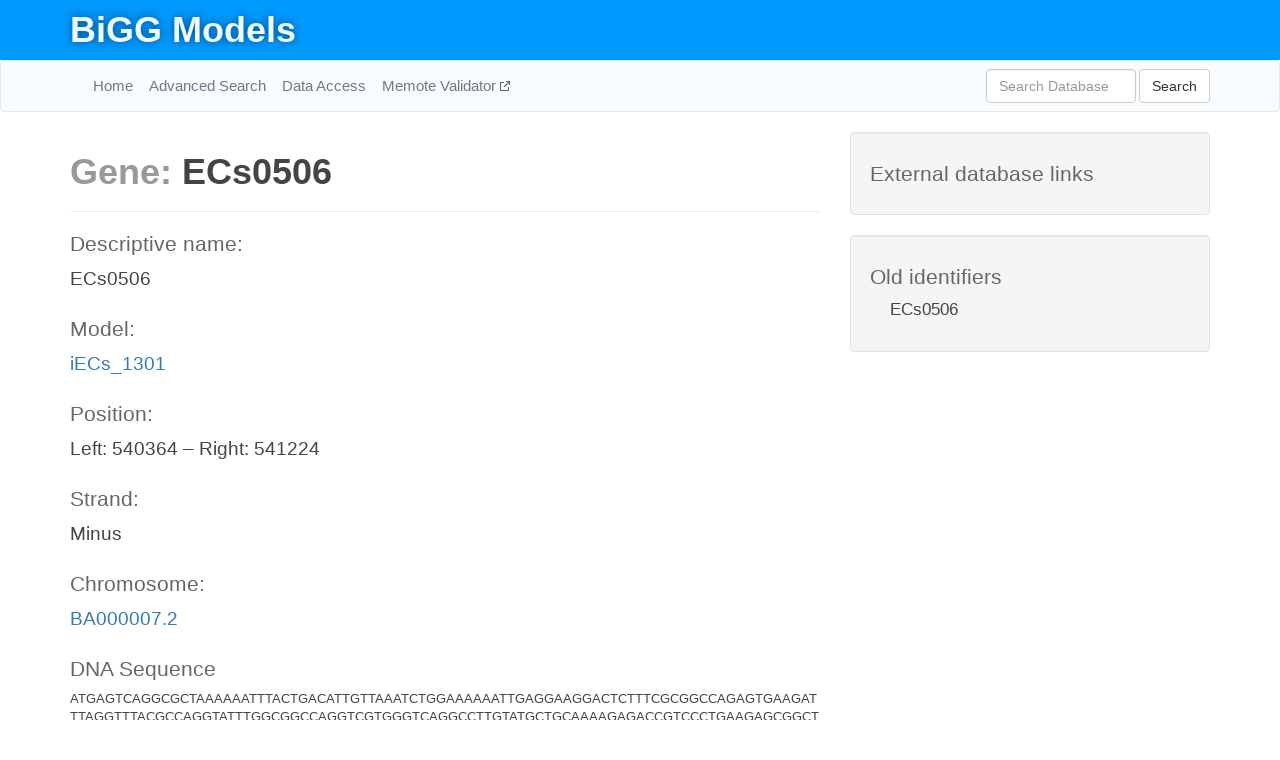

--- FILE ---
content_type: text/html; charset=UTF-8
request_url: http://bigg.ucsd.edu/models/iECs_1301/genes/ECs0506
body_size: 3805
content:
<!DOCTYPE html>
<html lang="en">
  <head>
    <title>BiGG Gene ECs0506</title>

    <!-- Bootstrap and jQuery -->
    <script src="//code.jquery.com/jquery-1.9.1.min.js"></script>
    <script src="//netdna.bootstrapcdn.com/bootstrap/3.3.6/js/bootstrap.min.js"></script>
    <link rel="stylesheet" href="//netdna.bootstrapcdn.com/bootstrap/3.3.6/css/bootstrap.min.css"/>
    <link rel="stylesheet" href="//netdna.bootstrapcdn.com/font-awesome/4.0.3/css/font-awesome.min.css"/>

    <!-- BiGG styles and js -->
    <script src="/static/js/script.js"></script>
    <script src="/static/js/question_mark.js"></script>
    <link rel="stylesheet" href="/static/css/style.css"/>

    <!-- Favicon -->
    <link rel="icon" type="image/png" href="/static/assets/favicon.ico">

    <meta charset="utf-8"/>
    <meta name="viewport" content="width=device-width, initial-scale=1.0, maximum-scale=1.0, user-scalable=no"/>
    <meta name="google" content="notranslate">
    <meta name="description" content="Gene ECs0506 (ECs0506) in iECs_1301.">
    <meta http-equiv="Content-Language" content="en">

    <script>
 (function(i,s,o,g,r,a,m){i['GoogleAnalyticsObject']=r;i[r]=i[r]||function(){
     (i[r].q=i[r].q||[]).push(arguments)},i[r].l=1*new Date();a=s.createElement(o),
                          m=s.getElementsByTagName(o)[0];a.async=1;a.src=g;m.parentNode.insertBefore(a,m)
 })(window,document,'script','//www.google-analytics.com/analytics.js','ga');

 ga('create', 'UA-129739-10', 'auto');
 ga('send', 'pageview');
</script>
  </head>
  <body>
    
      <div id="nav-title-background">
        <div class="container">
          <div id="nav-title">
            <h1><a href="/">BiGG Models</a></h1>
          </div>
        </div>
      </div>

      <div class="navbar navbar-default" role="navigation">
        <div class="container">
          <div class="navbar-header">
            <button type="button" class="navbar-toggle" data-toggle="collapse" data-target=".navbar-collapse">
              <span class="sr-only">Toggle navigation</span>
              <span class="icon-bar"></span>
              <span class="icon-bar"></span>
              <span class="icon-bar"></span>
            </button>
            <!--<a class="navbar-brand" href="http://gcrg.ucsd.edu/"><strong>SBRG</strong></a>-->
          </div>

          <div class="navbar-collapse collapse ">

            <ul class="nav navbar-nav navbar-left">

              <li><a href="/">Home</a></li>
              <li><a href="/advanced_search">Advanced Search</a></li>
              <li><a href="/data_access">Data Access</a></li>
              <li><a href="https://memote.io" target="_blank" class="link-out">
                Memote Validator
              </a></li>

            </ul>
            <ul class="nav navbar-nav navbar-right">

              <form id="search-form" class="navbar-form" action="/search" method="get">
                <div class="form-group" style="display: inline; margin-right: 3px;">
                  <input id="search" type="text" name="query"
                         class="form-control" placeholder="Search Database"
                         style="width:150px;" />
                </div>
                <button type="submit" class="btn btn-default">Search</button>
              </form>
            </ul>

          </div>
        </div>
      </div>

    

    <div class="container">
      <div class="row">
        <div class="col-lg-12" >
          
  <div class="row">
    <div class="col-lg-8">
      <h1><span class="light">Gene: </span>ECs0506</h1>

      <hr>

      <h4>Descriptive name: </h4>
      <p>ECs0506</p>

      <h4>Model: </h4>
      <p><a href="/models/iECs_1301">iECs_1301</a></p>

      
        <h4>Position: </h4>
        <p>Left: 540364 – Right: 541224</p>

        <h4>Strand: </h4>
        <p>Minus</p>

        <h4>Chromosome: </h4>
        <p><a href="/genomes/ncbi_accession:BA000007.2#BA000007.2">BA000007.2</a></p>

        
          <h4>DNA Sequence</h4>
          <p class="sequence">[base64]</p>
        

        
          <h4>Protein Sequence</h4>
          <p class="sequence">[base64]</p>
        

      

      <h4> Associated reactions: </h4>
      <div class="panel panel-default">
        <div class="table table-hover">
          <div class="table-header">
            <div class="table-row">
              <div class="table-cell" style="width: 20%">BiGG ID</div>
              <div class="table-cell" style="width: 40%">Name</div>
              <div class="table-cell" style="width: 40%">Gene reaction rule</div>
            </div>
          </div>
          <div>
            
            <a href="/models/iECs_1301/reactions/FACOAE100">
              <div class="table-row">
                <div class="table-cell" style="width: 20%">FACOAE100</div>
                <div class="table-cell" style="width: 40%">Fatty-acid-CoA thioesterase (decanoate)</div>
                <div class="table-cell" style="width: 40%">ECs0506</div>
              </div>
            </a>
            
            <a href="/models/iECs_1301/reactions/FACOAE120">
              <div class="table-row">
                <div class="table-cell" style="width: 20%">FACOAE120</div>
                <div class="table-cell" style="width: 40%">Fatty-acid-CoA thioesterase (dodecanoate)</div>
                <div class="table-cell" style="width: 40%">ECs0506</div>
              </div>
            </a>
            
            <a href="/models/iECs_1301/reactions/FACOAE140">
              <div class="table-row">
                <div class="table-cell" style="width: 20%">FACOAE140</div>
                <div class="table-cell" style="width: 40%">Fatty-acid-CoA thioesterase (tetradecanoate)</div>
                <div class="table-cell" style="width: 40%">ECs0506</div>
              </div>
            </a>
            
            <a href="/models/iECs_1301/reactions/FACOAE141">
              <div class="table-row">
                <div class="table-cell" style="width: 20%">FACOAE141</div>
                <div class="table-cell" style="width: 40%">Fatty-acid-CoA thioesterase (tetradecenoate)</div>
                <div class="table-cell" style="width: 40%">ECs0506</div>
              </div>
            </a>
            
            <a href="/models/iECs_1301/reactions/FACOAE160">
              <div class="table-row">
                <div class="table-cell" style="width: 20%">FACOAE160</div>
                <div class="table-cell" style="width: 40%">Fatty-acid-CoA thioesterase (hexadecanoate)</div>
                <div class="table-cell" style="width: 40%">ECs0506</div>
              </div>
            </a>
            
            <a href="/models/iECs_1301/reactions/FACOAE161">
              <div class="table-row">
                <div class="table-cell" style="width: 20%">FACOAE161</div>
                <div class="table-cell" style="width: 40%">Fatty-acid-CoA thioesterase (hexadecenoate)</div>
                <div class="table-cell" style="width: 40%">ECs0506</div>
              </div>
            </a>
            
            <a href="/models/iECs_1301/reactions/FACOAE180">
              <div class="table-row">
                <div class="table-cell" style="width: 20%">FACOAE180</div>
                <div class="table-cell" style="width: 40%">Fatty-acid-CoA thioesterase (octadecanoate)</div>
                <div class="table-cell" style="width: 40%">ECs0506</div>
              </div>
            </a>
            
            <a href="/models/iECs_1301/reactions/FACOAE181">
              <div class="table-row">
                <div class="table-cell" style="width: 20%">FACOAE181</div>
                <div class="table-cell" style="width: 40%">Fatty-acid-CoA thioesterase (octadecenoate)</div>
                <div class="table-cell" style="width: 40%">ECs0506</div>
              </div>
            </a>
            
            <a href="/models/iECs_1301/reactions/FACOAE60">
              <div class="table-row">
                <div class="table-cell" style="width: 20%">FACOAE60</div>
                <div class="table-cell" style="width: 40%">Fatty-acid-CoA thioesterase (hexanoate)</div>
                <div class="table-cell" style="width: 40%">ECs0506</div>
              </div>
            </a>
            
            <a href="/models/iECs_1301/reactions/FACOAE80">
              <div class="table-row">
                <div class="table-cell" style="width: 20%">FACOAE80</div>
                <div class="table-cell" style="width: 40%">Fatty-acid-CoA thioesterase (octanoate)</div>
                <div class="table-cell" style="width: 40%">ECs0506</div>
              </div>
            </a>
            
          </div>
        </div>
      </div>

      <hr class="section-break">
<h3>
  <a href="https://github.com/SBRG/bigg_models/issues/new" target="_blank" id="comment-link">
    Report an error on this page
  </a>
  
    
      <a tabindex="0" role="button" type="button" class="btn btn-default btn-xs"
   style="position: relative; top: -8px; padding: 0.2em; height: 1.8em;" data-trigger="click"
   data-toggle="popover" data-placement="bottom"
   data-title="Reporting errors"
   data-content="You will need an account on GitHub to report the error. If you prefer not to sign up for GitHub, please send your report to Zachary King <zaking@ucsd.edu>.">
   ?
</a>
    
   
</h3>

    </div>

    <!-- Side bar -->
    <div class="col-lg-4">
      <div class="well database-well">
  <h4>External database links</h4>
  <ul class="list-unstyled">
    
  </ul>
  
</div>
      <div class="well database-well">
  <h4>Old identifiers</h4>
  <ul class="list-unstyled">
    ECs0506
  </ul>
</div>
    </div>

        </div>
      </div>

      <footer class="row">
        <div class="col-lg-12" style="margin:60px 0;">
          <hr>
          <p style="font-size: 15px;">
  Latest BiGG Models publication:
  <br/><br/>
  King ZA, Lu JS, Dräger A, Miller PC, Federowicz S, Lerman JA, Ebrahim A,
  Palsson BO, and Lewis NE. <b>BiGG Models: A platform for
  integrating, standardizing, and sharing genome-scale models</b>
  (2016) Nucleic Acids Research 44(D1):D515-D522.
  doi:<a href="http://dx.doi.org/10.1093/nar/gkv1049" target="_blank">10.1093/nar/gkv1049</a>
</p>
          <hr>
          <p>Copyright &copy; 2019 The Regents of the University of California.</p>
        </div>
      </footer>
    </div>

    <script src="//cdnjs.cloudflare.com/ajax/libs/typeahead.js/0.11.1/typeahead.bundle.min.js"></script>
<link href="/static/css/typeahead.css" rel="stylesheet"/>
<script>
 var bh = new Bloodhound({
   datumTokenizer: Bloodhound.tokenizers.whitespace,
   queryTokenizer: Bloodhound.tokenizers.whitespace,
   remote: {
     url: '/autocomplete?query=%QUERY',
     wildcard: '%QUERY',
   },
 })
   $('#search').typeahead({
     minLength: 3,
     highlight: true,
     hint: true,
   }, {
     name: 'search',
     source: bh,
   }).bind('typeahead:select', function (event, suggestion) {
     $('#search-form').trigger('submit')
   }).keypress(function (event) {
     if (event.keyCode == 13)
       $('#search-form').trigger('submit')
   })
</script>
  </body>
</html>